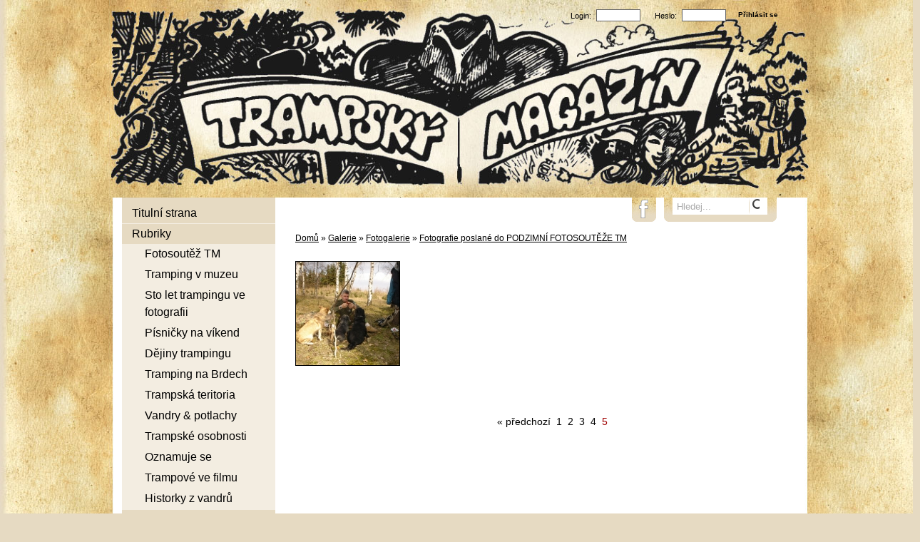

--- FILE ---
content_type: text/html; charset=UTF-8
request_url: https://www.trampsky-magazin.cz/galerie/fotografie-poslane-do-podzimni-fotosouteze-tm-75-5
body_size: 3011
content:
<!DOCTYPE html PUBLIC '-//W3C//DTD XHTML 1.0 Transitional//EN' 'http://www.w3.org/TR/xhtml1/DTD/xhtml1-transitional.dtd'>
<html xmlns="http://www.w3.org/1999/xhtml" xml:lang="cs" lang="cs">

<head>
<title>Fotografie poslané do PODZIMNÍ FOTOSOUTĚŽE TM 5 | Trampský magazín</title>
<meta http-equiv="Content-type" content="text/html; charset=utf-8" />
<meta name="Content-language" content="cs" />
<meta name="description" content=", strana 5" />
<meta name="author" content="Trampský magazín" />
<meta name="robots" content="all,follow" />

<link rel="icon" href="https://www.trampsky-magazin.cz/favicon.ico" />

<link rel="stylesheet" type="text/css" href="/include/styles.css" media="screen,projection" />
<link rel="stylesheet" type="text/css" href="/include/print.css" media="print" />

<!--[if lte IE 6]>
<link href="/include/ie6.css" rel="stylesheet" type="text/css" />
<![endif]-->

<script type="text/javascript" src="/scripts/scripts.js"></script>


<script type="text/javascript" src="https://ws.sharethis.com/button/buttons.js"></script>
<script type="text/javascript">stLight.options({publisher: "ur-dba131e9-b4c2-669-cb20-990386663fd"});</script>

</head>

<body>



<!-- Container -->
<div id="outer"><div id="container">





<!-- Header -->
<div id="header">

<h1>
  <a href="/" title="Fotografie poslané do PODZIMNÍ FOTOSOUTĚŽE TM 5 | Trampský magazín">
    <span>
      Fotografie poslané do PODZIMNÍ FOTOSOUTĚŽE TM 5 | Trampský magazín
    </span>
  </a>
</h1>

</div>
<!-- /Header -->





<!-- Content -->
<div id="content">

<!-- Breadcrumbs -->
<div class="lista"><a href="/" title="Trampský magazín">Domů</a> &raquo; <a href="/galerie/" title="Galerie | Trampský magazín">Galerie</a>&nbsp;&raquo;&nbsp;<a href="/galerie/fotogalerie-12/" title="Fotogalerie | Trampský magazín">Fotogalerie</a>&nbsp;&raquo;&nbsp;<a href="/galerie/fotografie-poslane-do-podzimni-fotosouteze-tm-75/" title="Fotografie poslané do PODZIMNÍ FOTOSOUTĚŽE TM | Trampský magazín">Fotografie poslané do PODZIMNÍ FOTOSOUTĚŽE TM</a></div><div class="clear"></div>
<!-- /Breadcrumbs -->

<!-- Thumbnails block -->
<div class="blog-content gallery-content">

<!-- Thumbnails -->
<div class="thumbnail"><a title="Jestli pak nám páníček něco dá? <br/>" href="/galerie/fotografie-poslane-do-podzimni-fotosouteze-tm/none-2323.html"><img src="/thumbs/none-2323.jpg" alt="" /><br/></a><span></span></div>
<!-- /Thumbnails -->

</div>
<!-- /Thumbnails block -->

<!-- Pagination -->
<div id="centering"><ul id="pagination"><li class="previous"><a href="/galerie/fotografie-poslane-do-podzimni-fotosouteze-tm-75-4">&laquo; předchozí</a></li><li><a href="/galerie/fotografie-poslane-do-podzimni-fotosouteze-tm-75/">1</a></li><li><a href="/galerie/fotografie-poslane-do-podzimni-fotosouteze-tm-75-2">2</a></li><li><a href="/galerie/fotografie-poslane-do-podzimni-fotosouteze-tm-75-3">3</a></li><li><a href="/galerie/fotografie-poslane-do-podzimni-fotosouteze-tm-75-4">4</a></li><li class="active">5</li></ul></div>
<!-- /Pagination -->

</div>
<!-- /Content -->





<!-- Sidebar -->
<div id="sidebar"><div class="menu-content"><div class="menu-top"></div>

<!-- Article menu -->
<ul class="gallery-menu"><li><a href="/" title="Titulní strana">Titulní strana</a></li><li><a href="/blog/" title="Rubriky">Rubriky</a><ul><li><a href="/blog/fotosoutez-tm/" title="Fotosoutěž TM">Fotosoutěž TM</a></li><li><a href="/blog/tramping-v-muzeu/" title="Tramping v muzeu">Tramping v muzeu</a></li><li><a href="/blog/sto-let-trampingu-ve-fotografii/" title="Sto let trampingu ve fotografii">Sto let trampingu ve fotografii</a></li><li><a href="/blog/pisnicky-na-vikend/" title="Písničky na víkend">Písničky na víkend</a></li><li><a href="/blog/dejiny-trampingu/" title="Dějiny trampingu">Dějiny trampingu</a></li><li><a href="/blog/tramping-na-brdech/" title="Tramping na Brdech">Tramping na Brdech</a></li><li><a href="/blog/trampska-teritoria/" title="Trampská teritoria">Trampská teritoria</a></li><li><a href="/blog/vandry-and-potlachy/" title="Vandry &amp; potlachy">Vandry &amp; potlachy</a></li><li><a href="/blog/trampske-osobnosti/" title="Trampské osobnosti">Trampské osobnosti</a></li><li><a href="/blog/oznamuje-se/" title="Oznamuje se">Oznamuje se</a></li><li><a href="/blog/trampove-ve-filmu/" title="Trampové ve filmu">Trampové ve filmu</a></li><li><a href="/blog/historky-z-vandru/" title="Historky z vandrů">Historky z vandrů</a></li></ul></li><li><a href="/clanky/puchejr-16.html" title="Trampské časopisy">Trampské časopisy</a><ul><li><a href="/clanky/puchejr-16.html" title="Puchejř">Puchejř</a></li></ul></li><li><a href="/galerie/kresleny-humor-10/" title="Kreslený humor">Kreslený humor</a></li><li><a href="/povidky/" title="Povídky a básně z vandru">Povídky a básně z vandru</a></li><li><a href="/galerie/fotogalerie-12/" title="Fotogalerie">Fotogalerie</a></li><li><a href="/recenze/" title="Trampské knihy, publikace, časopisy, CD">Trampské knihy, publikace, časopisy, CD</a><ul><li><a href="/recenze/" title="Recenze">Recenze</a></li><li><a href="/obchudek/" title="Obchůdek alias e-shop">Obchůdek alias e-shop</a></li><li><a href="/ke-stazeni/" title="Ke stažení">Ke stažení</a></li></ul></li><li><a href="/odkazy.html" title="Odkazy">Odkazy</a></li><li><a href="/clanky/o-nas-2.html" title="O nás">O nás</a></li><li><a href="/clanky/kontakty-5.html" title="Kontakty">Kontakty</a></li></ul>
<!-- /Article menu --><div class="menu-bottom"></div></div>

<!-- Subscribe box -->
<div id="box-subscribe"><p>Pro odběr novinek zadej tvoji emailovou adresu.</p><form id="subscribe-box" action="/newsletter/" method="post"><input class="subscribe-input" type="text" name="subscribe" value="@" /><input class="subscribe-button" type="submit" name="submit" value="Odebírat" /></form></div>
<!-- /Subscribe box -->

<div class="obchudek"><a href="/clanky/puchejr-16.html"><img src="/prilohy/Puchejr_2-2025_obalka.jpg" /></a></div><span class="klik">V případě zájmu klikni na titulku</span><div class="obchudek"><a href="/obchod/knihy-publikace-a-casopisy-2/tramping-338"><img src="/prilohy/Tramping_web.jpg" /></a></div><div class="obchudek"><a href="/obchod/knihy-publikace-a-casopisy-2/"><img src="/prilohy/hra.jpg" /></a></div><div class="obchudek"><a href="/obchod/knihy-publikace-a-casopisy-2/dotisk-zpevniku-192"><img src="/prilohy/zpevnik-poselstvi.jpg" /></a></div><div class="obchudek"><a href="/obchod/knihy-publikace-a-casopisy-2/"><img src="/prilohy/trapsavec.jpg" /></a></div><div class="obchudek"><a href="/obchod/knihy-publikace-a-casopisy-2/"><img src="/prilohy/Pripad_kormidelnici.jpg" /></a></div><div class="obchudek"><a href="/obchod/knihy-publikace-a-casopisy-2/"><img src="/prilohy/katalog.jpg" /></a></div>

</div>
<!-- /Sidebar -->





<!-- Footer -->
<div id="footer"><address>Copyright &copy; 2026 <a href="https://www.trampsky-magazin.cz/" title="Trampský magazín">Trampský magazín</a>. Všechna <dfn title="Veškeré zdrojové kódy, grafické soubory a texty (i jejich části) jsou předmětem autorského práva ve smyslu Autorského zákona č. 121/2000, §11. Autorem webu je Michal Vitásek.">práva vyhrazena</dfn>. Vytvořil <a href="http://www.fotokoutek.cz" title="Tvorba webové galerie a webových stránek">Abulafia design</a> | <a href="/webova-galerie.html" title="Webová galerie">web galerie</a>, <a href="http://www.fotopraha.com" title="Fotografie Prahy">Michal Vitásek</a>, Grafika <a href="http://www.vojtaherout.com">VOJTa Herout</a> 2013.</address></div>
<!-- /Footer -->





</div></div>
<!-- /Container -->




<!-- Search box -->


<script type="text/javascript">
var defaultText = "Hledej...";
var suggestionText = "";
</script>

<script type="text/javascript" src="/scripts/search/search.js"></script>

<div id="search-outer"><div id="search-container"><div id="box-search"><form id="search-box" action="/vyhledavani/" method="post"><input id="searchfield" class="search-input" type="text" name="search" /><input type="hidden" name="newsearch" /><input class="search-button" type="submit" name="submit" value="" /></form></div></div></div><div id="facebook-outer"><div id="facebook-container"><a href="https://www.facebook.com/pages/Trampsk%C3%BD-%C4%8Dasopis-Puchej%C5%99/209324615806321" id="facebook">&nbsp;</a></div></div>
<!-- /Search box --><!-- Login box -->
<div id="login-outer"><div id="login-container"><div id="box-login">

<form action="/log" method="post" class="form form-login">

<div class="input-cell">
  <div class="input-text"><label for="form-login">Login:</label></div>
  <div class="input-input"><input class="field" type="text" name="login" id="form-login" /></div>
</div>

<div class="input-cell">
  <div class="input-text"><label for="form-heslo">Heslo:</label></div>
  <div class="input-input"><input class="field" type="password" name="pass" id="form-heslo" /></div>
</div>

<input type="hidden" name="redirect" value="http://www.trampsky-magazin.cz/galerie/fotografie-poslane-do-podzimni-fotosouteze-tm-75-5" />

<input class="button" type="submit" name="log" value="Přihlásit se" />

</form>

</div>
</div>
</div>
<!-- /Login box -->

<script>
  (function(i,s,o,g,r,a,m){i['GoogleAnalyticsObject']=r;i[r]=i[r]||function(){
  (i[r].q=i[r].q||[]).push(arguments)},i[r].l=1*new Date();a=s.createElement(o),
  m=s.getElementsByTagName(o)[0];a.async=1;a.src=g;m.parentNode.insertBefore(a,m)
  })(window,document,'script','//www.google-analytics.com/analytics.js','ga');

  ga('create', 'UA-42854727-1', 'trampsky-magazin.cz');
  ga('send', 'pageview');

</script>
</body>
</html>

--- FILE ---
content_type: text/css
request_url: https://www.trampsky-magazin.cz/include/styles.css
body_size: 10675
content:
/* ------------------------------------------ */
/* Webova galerie Azael --------------------- */
/* Zakladni styly --------------------------- */
/* ------------------------------------------ */



/* Reset css
----------------------------------------------- */
html, body, div, span, applet, object, iframe, h1, h2, h3, h4, h5, h6, p, blockquote, pre, a, abbr, acronym, address, big, cite, code, del, dfn, em, font, img, ins, kbd, q, s, samp, small, strike, strong, sub, sup, tt, var, b, u, i, center, dl, dt, dd, ol, ul, li, fieldset, form, label, legend, table, caption, tbody, tfoot, thead, tr, th, td {margin: 0; padding: 0; border: 0; outline: 0; font-weight: inherit; font-style: inherit; font-size: 100%; font-family: inherit; vertical-align: baseline;}
body {line-height: 1; color: black; background: #fff;}
ol, ul {list-style: none;}
table {border-collapse: collapse; border-spacing: 0;}
caption, th, td {text-align: left; font-weight: normal;}
blockquote:before, blockquote:after, q:before, q:after {content: ''; content: none;}
blockquote, q {quotes: none;}
:focus {outline: 0;}
ins {text-decoration: none;}
del {text-decoration: line-through;}



/* Basic formatting
----------------------------------------------- */
html {height: 100%;}
body {color: #000; font: 16px/1em Arial, Verdana, "Trebuchet MS"; height: 100%; background: #e6dac2;}
a, a:visited {color: #000; text-decoration: underline; cursor: pointer;}
a:hover {color: #b97d06; text-decoration: none;}
p {margin: 20px 0;}
strong {font-weight: bold;}
em {font-style: italic;}

input[type="submit"] {cursor: pointer;}

.clear {clear: both;}
.clear-10 {clear: both; padding: 8px 0 7px 0;}
.clear-20 {clear: both; padding: 10px 0;}
.left {float: left;}
.right {float: right;}
.bold {font-weight: bold;}
.no-bold {font-weight: normal; padding-left: 17px;}

.height-1 {height: 1px;}
.height-15 {height: 15px;}
.margin-0 {margin: 0;}
.padding-0 {padding: 0;}

.black {color: black;}
.blue {color: blue;}
.green {color: green;}
.grey {color: grey;}
.orange {color: orange;}
.red {color: red;}



/* Fonty
----------------------------------------------- */
@font-face {font-family: Enge; src: url("../type/engeexpa.ttf");}



/* ------------------------------------------ */
/* Webova galerie Azael --------------------- */
/* Styly galerie ---------------------------- */
/* ------------------------------------------ */



/* Save layout
----------------------------------------------- */
.standart-content, .blog-content {width: 680px; margin-left: 0;}
.gallery-content {overflow: hidden; padding-top: 5px;}



/* Debug table
----------------------------------------------- */
#debug {border-spacing: 1px; font-size: 0.69em; position: absolute; left: 0; top: 0;}
#debug td {background: #d5d5d5; padding: 5px 8px;}
#debug th {background: #aaa; font-weight: bold; padding: 5px 8px;}
#debug tr.debug-red td {font-weight: bold; color: red;}



/* Lista
----------------------------------------------- */
.lista {float: left; margin: 10px 0 15px 0; clear: both; width: 96%; font-size: 0.75em; line-height: 2.0em;}
.lista a, .lista a:visited {text-decoration: underline;}

.box-lista {float: left; margin: 10px 0 15px 0; clear: both; width: 96%; font-size: 0.75em; line-height: 2.0em;}
.box-lista a, .box-lista a:visited {text-decoration: underline;}
.box-lista .lista-stitky {position: relative; top: 3px; left: 1px;}



/* Footer
----------------------------------------------- */
#footer {clear: both;}
#footer address {text-align: center; font-style: normal; font-size: 0.75em; color: #545454; padding-top: 7px;}
#footer address a, #footer address a:visited {text-decoration: none;}
#footer address dfn {border-bottom: 1px dashed; cursor: help; font-style: normal;}



/* Strankovani
----------------------------------------------- */
#centering {clear: both; width: 100%; overflow: hidden; padding: 15px 0;}

#pagination {padding: 0; margin: 0 auto; list-style-type: none; float: left; position: relative; left: 50%; font-size: 0.875em;}
#pagination li {float: left; position: relative; right: 50%;}
#pagination li a {width: auto; display: block; padding: 2px 4px; text-decoration: none;}
#pagination .active {padding: 2px 4px; color: #a00000;}



/* Alerts
----------------------------------------------- */
.alert-bad {border: 1px solid red; width: 350px; font-size: 0.75em; padding: 5px 5px 5px 35px; font-weight: bold; background: url(../images/cancel.jpg) no-repeat 8px 4px #ffe3e3; margin: 10px 0 12px 0; color: #000;}
.alert-good {border: 1px solid green; width: 350px; font-size: 0.75em; padding: 5px 5px 5px 35px; font-weight: bold; background: url(../images/accept.jpg) no-repeat 8px 4px #d4ead4; margin: 10px 0 12px 0; color: #000;}
.alert-sql {border: 1px dashed #f3c14a; width: 500px; font-size: 0.75em; line-height: 1.4em; padding: 5px 5px 5px 35px; background: #fff99c; margin: 10px 0 12px 0; color: #000;}
.alert-info {border: 1px solid #f7df5a; width: 350px; font-size: 0.75em; padding: 5px 5px 5px 35px; font-weight: bold; background: url(../images/info.jpg) no-repeat 8px 4px #fffca2; margin: 10px 0 12px 0; color: #000;}
.alert-bad a, .alert-good a, .alert-info a, .alert-bad a:visited, .alert-good a:visited, .alert-info a:visited {color: #606060; text-decoration: none;}
.alert-bad a:hover, .alert-good a:hover, .alert-info a:hover {color: #000;}
.align-center {position: relative; left: 50%; margin: 0 0 0 -195px; width: 410px; padding-bottom: 10px; clear: both;}
.align-left {width: 410px; padding-bottom: 10px; clear: both;}



/* Kniha navstev - editace
----------------------------------------------- */
#kniha {width: 600px; background: none; border: 0px solid #e8e8e8; font-size: 0.75em;}
#kniha input, #kniha textarea {background: #fff; border: 1px solid #ccc; color: #777;}
.posttop-comment {border: 1px solid #e3e3e3; background: #e3e3e3;}
.posttext-comment {border: 1px solid #e3e3e3; background: #f8f8f8; font-size: 0.75em;}
.post-comment-reply .posttop-comment {border: 1px solid #d5e0f6; background: #d5e0f6;}
.post-comment-reply .posttext-comment {border: 1px solid #d5e0f6; background: #eaf0fb; font-size: 0.75em;}



/* Kniha navstev
----------------------------------------------- */
#kniha {padding: 20px 30px 20px 0; margin: 10px auto 40px; overflow: hidden; position: relative; left: -25px; clear: both;}
#kniha h4 {color: #7f7f7f; font-size: 1.5em; font-weight: bold; margin-bottom: 7px; padding-bottom: 0;}
#kniha p {color: #7f7f7f; font-size: 0.875em; margin: 0; padding: 0;}
#kniha p a, #kniha p a:visited {color: #525252;}
#kniha hr {border-width: 0; border-top: 1px solid #d9d9d9; height: 1px; margin: 20px 0 15px 0; padding: 0;}
#kniha .comment-input {width: 100%; margin-bottom: 4px;}
#kniha .comment-nadpis {width: 80%; text-align: left; padding: 7px 0 4px 2px; font-weight: bold; color: #777;}
#kniha .comment-nadpis span {margin-left: 5px; font-size: 1.25em; color: red;}
#kniha .comment-pole {width: 90%; float: left; margin-bottom: 10px;}
#kniha .comment-pole input {width: 98%; font-size: 1.0em; padding: 4px;}
#kniha .comment-pole input:focus {border: 1px solid #8c8c8c;}
#kniha .comment-pole-textarea textarea {height: 180px; padding: 4px;}
#kniha .comment-pole-textarea textarea:focus {border: 1px solid #8c8c8c;}
#kniha .comment-antispam {width: 50%; float: left;}
#kniha .comment-antispam input {width: 90%; font-size: 1.0em; padding: 4px;}
#kniha .comment-antispam input:focus {border: 1px solid #8c8c8c;}
#kniha .comment-kod {width: 100px; float: left; padding: 2px 0 0 5px;}
#kniha .comment-bottom {width: 100%; float: left;}
#kniha .comment-smile {float: left; width: 140px; padding: 8px 0 0 10px;}
#kniha .comment-button {float: right; font-weight: bold; width: 120px; text-align: right;}
#kniha .comment-button input {width: 90%; padding: 5px; cursor: pointer;}
#kniha .comment-button input:hover {background: #e8e8e8; color: #c60000;}
#kniha .comment-button input:focus {color: #7e0000;}

#kniha .prvni-sloupec {width: 40%; float: left;}
#kniha .druhy-sloupec {float: right; width: 59%;}
#kniha #antispam img {position: relative; top: 5px;}
#kniha textarea {width: 100%; height: 86px; margin-bottom: 10px; position: relative; top: -1px;}

.slider-inbox-reply {width: 477px; font-size: 0.75em; margin: 10px;}
.slider-inbox-reply input, .slider-inbox-reply textarea {background: #fff; border: 1px solid #ccc; color: #777;}
.slider-inbox-reply .comment-input {width: 100%; margin-bottom: 4px;}
.slider-inbox-reply .comment-nadpis {width: 40%; text-align: left; padding: 7px 0 4px 2px; font-weight: bold; color: #777;}
.slider-inbox-reply .comment-nadpis span {margin-left: 5px; font-size: 1.25em; color: red;}
.slider-inbox-reply .comment-pole {width: 90%; float: left; margin-bottom: 10px;}
.slider-inbox-reply .comment-pole input {width: 98%; font-size: 1.0em; padding: 4px;}
.slider-inbox-reply .comment-pole input:focus {border: 1px solid #8c8c8c;}
.slider-inbox-reply .comment-pole-textarea textarea {height: 180px; padding: 4px;}
.slider-inbox-reply .comment-pole-textarea textarea:focus {border: 1px solid #8c8c8c;}
.slider-inbox-reply .prvni-sloupec-reply {width: 40%; float: left;}
.slider-inbox-reply .druhy-sloupec-reply {float: right; width: 59%;}
.slider-inbox-reply textarea {width: 97%; height: 86px; margin-bottom: 10px;}

.slider-inbox-reply .comment-bottom {width: 100%; float: left;}
.slider-inbox-reply .comment-button {float: right; font-weight: bold; width: 136px; text-align: right;}
.slider-inbox-reply .comment-button input {width: 90%; padding: 5px; cursor: pointer;}
.slider-inbox-reply .comment-button input:hover {background: #e8e8e8; color: #c60000;}
.slider-inbox-reply .comment-button input:focus {color: #7e0000;}

.post-comment {margin: 0 0 16px 40px; width: 500px;}
.post-comment-reply {margin: 0 0 16px 70px; width: 470px; overflow: hidden;}
.posttop-comment {padding: 7px 7px 10px 7px; height: 12px;}
.username-comment {font-weight: bold; width: auto; float: left;}
.username-comment a {color: #8f8f8f; font-size: 0.75em; font-weight: normal; position: relative; top: -1px; cursor: pointer; margin-right: 2px; text-decoration: none;}
.username-comment a.order-reply {color: #9da8be;}
.username-comment a:hover {color: #000;}
.comment-reakce {color: #168ec6; text-decoration: none; display: block; padding-top: 10px; width: 150px;}
.comment-reakce-link, a.comment-reakce-link:visited {padding: 0 5px 0 9px; color: green; background: url("../img/reaction-down.gif") 0 4px no-repeat;}
.comment-reakce-who, a.comment-reakce-who:visited {color: #7f7f7f; padding-left: 9px; background: url("../img/reaction-up.gif") 0 4px no-repeat; margin-left: 5px;}
.userweb-comment {width: auto; float: left; margin-left: 10px;}
.userweb-comment-right {width: auto; float: right;}
.userweb-image {height: 20px; border: 0;}
.posttext-comment {padding: 7px; border-top: 0; text-align: left;}
.postdate-comment {float: right; margin-right: 10px; font-size: 0.75em; padding: 1px 0 0 0;}

.postimg-comment {width: 40px; float: left;}
.postbody-comment {width: 425px; float: right;}

#vypis {width: 500px; position: relative; left: 50%; margin: 0 0 0 -290px; float: left;}



/* Thumbnail
----------------------------------------------- */
.thumbnail {width: 170px; height: 200px; float: left; text-align: left; font-size: 0.75em;}
.more-height {height: 220px;}
.thumbnail span {width: 145px; display: block; float: left; text-align: center; padding-left: 1px;}
.thumbnail img {border: 1px solid #000; margin: 0 0 5px 0;}

.star {color: red; font-weight: bold;}
.star img {border: 1px solid red;}

.shadow img {border: 0;}
.shadow a, .shadow a:visited {background: #fff; border-left: 1px solid #e0e0e0; border-top: 1px solid #e0e0e0; padding: 8px 8px 3px 8px; display: block; float: left; -moz-box-shadow: 0px 1px 10px #b7b7b7; -webkit-box-shadow: 0px 1px 10px #b7b7b7; box-shadow: 0px 1px 10px #b7b7b7; -o-box-shadow: 0px 1px 10px #b7b7b7; -ms-filter: "progid:DXImageTransform.Microsoft.Shadow(Strength=5, Direction=135, Color='#d1d1d1')"; filter: progid:DXImageTransform.Microsoft.Shadow(Strength=5, Direction=135, Color='#d1d1d1');}
.shadow span {width: 161px; display: block; float: left; text-align: center; padding-left: 1px; padding-top: 7px;}

.thumbnail-all-span {width: 500px; display: block; float: left; font-weight: bold; font-size: 0.75em; padding-top: 5px;}
.thumbnail-all-p {width: 500px; display: block; float: left; font-size: 0.75em; margin-top: 0; padding-top: 3px;}



/* Vypis poslednich komentaru
----------------------------------------------- */
.comments-list {overflow: hidden; float: left; width: 600px; margin: 0 0 15px 2%;}
.comments-list-re {padding-left: 75px; width: 540px;}

.comments-list .comments-list-img {float: left; margin: 0 15px 0 0;}
.comments-list .comments-list-img img {border: 1px solid #000; width: 60px;}
.comments-list .comments-list-text {float: left; width: 520px;}
.comments-list .comments-list-text h4 {margin: 0; padding: 0 0 3px 0; font-weight: bold; font-size: 0.75em;}
.comments-list .comments-list-text h4 span {color: #aaa; font-weight: normal;}
.comments-list .comments-list-text p {margin: 0; padding: 0; font-size: 0.75em;}



/* Thumbnail - zarovnani na stred vertikalne i horizontalne
----------------------------------------------- */
.thumbnail-back {border: 1px solid #d2d2d2; margin: 0 0 10px 10px; background: #ebebeb;}
.thumbnail-back:hover {background: #cacaca;}
.posun {margin-top: 10px;}



/* Thumbnail - odkazy
----------------------------------------------- */
.thumbnail-link {width: 150px; height: 160px; float: left; text-align: center; font-size: 0.75em;}
.thumbnail-link img {border: 1px solid #000; margin: 0 0 5px 0;}

.thumbnail-link-list {width: 96%; margin-left: 0;}
.thumbnail-link-list h4 {margin: 0; padding: 0 0 3px 0; font-weight: bold;}
.thumbnail-link-list h4 a, .thumbnail-link-list h4 a:visited {text-decoration: underline; font-size: 0.75em;}
.thumbnail-link-list h4 span a, .thumbnail-link-list h4 span a:visited {color: #828282; font-size: 0.75em; font-weight: normal; text-decoration: none;}
.thumbnail-link-list p {margin: 0 0 20px 0; padding: 0; font-size: 0.875em; color: #494949;}

.thumbnail-link-thumblist {width: 90%; margin: 0 0 15px 2%; float: left;}
.thumbnail-link-thumblist .thumbnail-link-list-img {float: left; margin: 0 15px 20px 0;}
.thumbnail-link-thumblist .thumbnail-link-list-img img {border: 1px solid #000;}
.thumbnail-link-thumblist .thumbnail-link-list-text {float: left; width: 480px;}
.thumbnail-link-thumblist .thumbnail-link-list-text h4 {margin: 0; padding: 0 0 3px 0; font-weight: bold;}
.thumbnail-link-thumblist .thumbnail-link-list-text h4 a, .thumbnail-link-thumblist .thumbnail-link-list-text h4 a:visited {text-decoration: none;}
.thumbnail-link-thumblist .thumbnail-link-list-text h4 span a, .thumbnail-link-thumblist .thumbnail-link-list-text h4 span a:visited {color: #828282; font-size: 0.75em; font-weight: normal; text-decoration: none;}
.thumbnail-link-thumblist .thumbnail-link-list-text p {margin: 0 0 20px 0; padding: 0; font-size: 0.875em;}

#links {clear: both; float: left; margin: 20px 0 0 0; width: 95%;}
#links h3 {margin: 0 0 0 0; padding-top: 0.3em; font-weight: bold; line-height: 2.5em; display: block; clear: both; color: #7a4b00;}
#links h3.first {padding-top: 0em;}
.h3-links {font-weight: bold; font-size: 1.125em; margin: 29px 0 0 0;}



/* Seznam uzivatelu
----------------------------------------------- */
.userlist-img {float: left; width: 160px; margin-left: 2%; padding: 0 10px 10px 0;}
.userlist-img img {border: 1px solid #000;}
.userlist-text {float: right; width: 490px; padding: 0 20px 20px 0;}
.userlist-text h1 {font-size: 1.0em; font-weight: bold; padding-bottom: 7px;}
.userlist-text h1 a, .userlist-text h1 a:visited {text-decoration: none;}
.userlist-text ul li {font-size: 0.75em; display: block; padding-bottom: 5px;}



/* Article
----------------------------------------------- */
.article {width: 95%; margin-left: 0; clear: both; padding-top: 22px;}

.article h1 {font-weight: bold; font-size: 1.125em; padding: 0.31em 0 0.75em 0; line-height: 1.25em;}
.article h2 {font-weight: bold; font-size: 1.125em; padding: 1.0em 0 0.75em 0; line-height: 1.25em;}
.article h3 {font-weight: bold; font-size: 1.0em; padding: 1.0em 0 0.75em 0; line-height: 1.25em;}
.article h4 {font-weight: bold; font-size: 0.875em; padding: 1.0em 0 0.75em 0; line-height: 1.25em;}
.article h5 {font-weight: bold; font-size: 0.875em; padding: 1.0em 0 0.75em 0; line-height: 1.25em; text-decoration: underline;}
.article h6 {font-weight: bold; font-size: 0.875em; padding: 1.0em 0 0.75em 0; line-height: 1.25em; font-style: italic;}
.article p {font-size: 0.875em; line-height: 1.5em; margin: 0 0 1.1em 0;}
.article pre {border: 1px dotted #000; margin: 0.75em 1.56em 0.75em 0; padding: 0.63em 0.94em; background: #fff; font-size: 0.75em; font-family: "courier new"; line-height: 1.4em; display: block; overflow-x: auto; white-space: pre-wrap; white-space: -moz-pre-wrap !important; white-space: -pre-wrap; white-space: -o-pre-wrap; word-wrap: break-word;}
.article blockquote {border-left: 1px dashed #000; margin: 0.75em 25px 0.75em 0; background: #d7d7d7; display: block;}
.article blockquote p {font-size: 0.875em; line-height: 1.6em; padding: 0.63em 0.94em;}

.article ul {margin: 0.75em 0 1.25em 1.56em; font-size: 0.875em; list-style: disc;}
.article ul li {line-height: 1.38em;}
.article ul li ul {margin-top: 0; margin-bottom: 0; font-size: 1.0em; list-style: circle;}
.article ul li ul li ul {margin-top: 0; margin-bottom: 0; font-size: 1.0em; list-style: square;}

.article ol {margin: 0.75em 0 1.25em 1.56em; font-size: 0.875em; list-style: decimal;}
.article ol li {line-height: 1.38em;}
.article ol li ol {margin-top: 0; margin-bottom: 0; font-size: 1.0em;}
.article ol li ol li ol {margin-top: 0; margin-bottom: 0; font-size: 1.0em; list-style: lower-latin;}

.article table {width: auto; border-collapse: collapse; font-size: 0.75em; margin: 1.0em 0 2.5em 0; border: 1px solid #888; border-right: 0;}
.article table caption {font-variant: small-caps; padding-bottom: 0.63em;}
.article table.full {width: 100%;}
.article table th {background: #e0e0e0; color: #333; padding: 0.5em; border-bottom: 1px solid #888; text-align: left; font-weight: bold; border-right: 1px solid #888;}
.article table td {border-bottom: 1px solid #888; border-right: 1px solid #888; padding: 0.5em;}

.article .table-title {padding-top: 10px; float: left; width: 100%;}
.article .table-desc, .article .table-title {font-size: 0.75em;}

.article .article-vlevo {float: left; margin: 10px; margin-left: 0; border: 1px solid #000;}
.article .article-vpravo {float: right; margin: 10px 5px 10px 10px; border: 1px solid #000;}
.article .article-text-vlevo {text-align: left;}
.article .article-text-vpravo {text-align: right;}
.article .article-text-center {text-align: center;}
.article .article-text-justify {text-align: justify;}
.article .youtube {text-align: center; padding: 20px 0;}

.article .hover-vlevo {float: left; margin: 0 10px 3px 0;}
.article .hover-vpravo {float: right; margin: 0 0 3px 10px;}
.article span.hover-vlevo {float: left; margin: 0 10px 3px 0; display: block;}
.article span.hover-vpravo {float: right; margin: 0 0 3px 10px; display: block;}
.article span.hover-vlevo span, .article span.hover-vpravo span {font-size: 0.75em; font-style: italic; display: block; padding-top: 4px;}

.article-img {padding: 10px 10px 8px 10px; background: #e6dac2; border: 0px solid #e3e3e3; color: #000; font-style: italic; font-size: 0.75em; margin: 20px 0;}
.article-img img {margin-bottom: 7px; border: 0px solid #e3e3e3;}
.article-img span {clear: both; display: block; margin-left: 4px;}

.social {position: relative; left: -4px;}
.social .st_fblike_hcount {padding-right: 15px;}
.social .st_twitter_hcount {padding-right: 7px;}
.social-article {margin-left: 2%;}

.article-date {font-size: 0.75em; float: left; display: block; margin-bottom: 15px; width: 100%;}






/* Struktura formularu v clanku
----------------------------------------------- */
form.formik {font-size: 0.875em; margin: 20px 0 30px;}
.formik label, .formik .div-checkbox, .formik .div-radio	{float: left; width: 95%; display: block; clear: left; text-align: left; cursor: pointer; font-size: 0.75em; margin-top: 10px;}
.formik label.label-checkbox, .formik label.label-radio {clear: none; width: 80%; padding-left: 5px; margin-top: 3px;}
.formik .div-checkbox, .formik .div-radio {width: 100%; padding: 0 0 7px 3px; color: #333; font-weight: bold;}

.formik textarea, .formik input, .formik select, .formik button, .formik optgroup {margin-top: 0px; padding-left: 3px;}
.formik select {margin-top: 5px; margin-left: 3px;}
.formik textarea, .formik input.input-input {padding: 3px; width: 300px;}
.formik textarea, .formik input.input-antispam {padding: 3px; width: 150px; margin-right: 7px;}
.formik textarea, .formik input.input-checkbox, .formik input.input-radio {float: left; margin-top: 4px;}


.formik textarea {height: 80px; width: 97%; margin-bottom: 7px;}
.formik label.input-text {padding: 3px 0 1px 3px;}
.formik input.button {cursor: pointer; font-weight: bold; position: relative; left: 0em; margin-top: 15px;}
.formik img {position: relative; top: 5px;}
.formik h3 {font-size: 1.0em; padding-top: 25px;}
.formik p {font-size: 1.0em;}



/* Barvy formularu v clanku
----------------------------------------------- */
.formik label	{color: #333; font-weight: bold;}
.formik label span, .formik div span {color: red; font-size: 1.5em;}	
.formik input.input-input, .formik textarea {border: 1px solid #aaa;}
.formik textarea:focus, .formik input.input-input:focus {border: 1px solid #000;}
.formik select {background: #fff; color: #000; border: 1px solid #aaa;}
.formik option {background: #fff; color: #000;}
.formik optgroup {background: #ccc; color: #000;}



/* Uprava typografie
----------------------------------------------- */
.uprava-typografie {font-size: 0.875em;}



/* Anketa
----------------------------------------------- */
.poll {border: 1px dashed #aaa; padding: 10px; width: 300px; margin: 7px 0 20px 0; float: left; font-size: 0.875em;}
.poll strong {line-height: 1.4em;}
.poll .voted {color: red; font-size: 0.75em; line-height: 2.0em;}
.poll hr {border-width: 0; border-top: 1px dashed #aaa; height: 1px;}
.poll ul {margin-left: 0;}
.poll ul li {display: block; list-style: none; margin-bottom: 10px;}
.poll .poll-img {border: 0; display: block; height: 10px; margin: 2px 0 10px 0; width: 1%;}
.poll form input {border: 0; background: none; border-bottom: 1px solid #000; cursor: pointer; padding: 0; margin: 0; font-size: 1.0em; font-family: Arial, "Trebuchet MS", Verdana; overflow: visible; width: auto; text-align: left;}
.poll form input:hover {border: 0; margin-bottom: 1px;}

.poll-sidebar {width: 190px; font-size: 0.75em;}
.poll-sidebar strong {margin-bottom: 10px; display: block; float: left; font-size: 1.0em;}
.poll-sidebar ul {clear: both;}
.poll-sidebar hr {border-width: 0; border-top: 1px dashed #aaa; height: 1px;}
.poll-sidebar .voted {font-size: 0.875em;}



/* Blog
----------------------------------------------- */
.blog {margin-top: 0px; overflow: hidden; background: url("../images/line.jpg") 0 100% no-repeat; padding: 30px 0;}
.blog-img {width: 200px; float: right;}
.blog-img a {border: 10px solid #e6dac2; display: block; width: 180px;}
.blog-img a:hover {border: 10px solid #d8c9ac;}
.blog-text {width: 470px; float: left;}
.blog h3 {margin: 0; padding: 0 0 3px 0;}
.blog h3 a, .blog h3 a:visited {font-weight: bold; font-size: 1.0em; text-decoration: none; line-height: 1.25em;}
.blog span {font-style: italic; padding-bottom: 7px; display: block; font-size: 0.75em;}
.blog span strong {text-decoration: underline; font-weight: normal;}
.blog p {margin: 0; padding: 5px 0 0 0; font-size: 0.75em; line-height: 1.75em;}



/* Fotokosik
----------------------------------------------- */
.fotokosik p {font-size: 0.75em; margin-top: 0; line-height: 1.5em;}
.fotokosik .thumbnail span a, .fotokosik .thumbnail span a:visited {color: red; text-decoration: none;}
.fotokosik .thumbnail span a:hover {color: #000;}

.fotokosik label {width: 100%; display: block; float: left; padding: 0 0 4px 0;}
.fotokosik input, .fotokosik textarea {width: 90%; border: 1px solid #8f8f8f; margin-bottom: 15px; padding: 2px;}
.fotokosik input:focus, .fotokosik textarea:focus {border: 1px solid #000;}
.fotokosik textarea {height: 130px; position: relative; top: -1px; width: 100%;}

.fotokosik input.button {font-weight: bold; border: 1px solid #514743; padding: 5px 10px; width: 170px; float: right;}
.fotokosik input.button:hover {cursor: pointer;}

.fotokosik .fotokosik-left {width: 40%; float: left; font-size: 0.75em;}
.fotokosik .fotokosik-right {width: 57%; float: left; font-size: 0.75em;}

#box-fotokosik {background: url("../img/basket.png") 0 5px no-repeat #d3ffbf; border: 1px dashed #7ef24b; padding: 10px 10px 10px 46px; margin: 0 0 10px 0; float: left; width: 157px; font-size: 0.75em;}



/* Socialni site
----------------------------------------------- */
.addthis_toolbox {padding: 7px 0 15px 4px;}
.addthis_button_tweet {margin-right: 16px;}

#twtr-widget-1 {float: left; overflow: hidden;}

#twtr-widget-1 .twtr-hd {padding-bottom: 0;}
#twtr-widget-1 .twtr-hd a.twtr-profile-img-anchor {float: left;}
#twtr-widget-1 .twtr-hd h3 {margin: 0; display: block; float: left; visibility: hidden;}

#socialmenu {position: absolute; left: 0; top: 114px; width: 100%; text-align: center;}
#socialmenu #socialmenuin {margin: 0 auto; width: 800px;}
#socialmenu #socialmenuin div {margin-right: 3px; float: right; position: relative; z-index: 6;}
#socialmenu #socialmenuin div a {padding: 0;}



/* Vlajky
----------------------------------------------- */
#flag {position: absolute; left: 0; top: 114px; width: 100%; text-align: center;}
#flag #flagin {margin: 0 auto; width: 960px;}
#flag #flagin form {margin-right: 3px; float: right; position: relative; z-index: 6;}
#flag #flagin form input {padding: 0;}



/* Image
----------------------------------------------- */
#image {width: 100%; text-align: center;}
#image img {border: 1px solid #000;}
#image img.photography {border: 0; width: 662px;}
#image img.photography-small {border: 0;}
#image #sipky {width: 276px; margin: 20px auto; height: 25px; font-size: 0.875em;}
#image #sipky a, #image #sipky a:visited {text-decoration: none;}
#image #sipky .vlevo {width: 90px; float: left; height: 23px; text-align: right;}
#image #sipky .vpravo {width: 90px; float: left; height: 23px; text-align: left;}
#image #sipky .zpet {width: 90px; float: left; height: 23px;}

#info {width: 660px; margin: 20px auto; text-align: left; padding-bottom: 30px;}
#info p {margin: 7px 0; line-height: 1.5em; font-size: 0.875em; padding-left: 5px;}
#info p .image-facebook {background: url("../img/facebook.png") no-repeat; padding: 0 15px 0 22px;}
#info p .image-twitter {background: url("../img/twitter.png") no-repeat; padding: 0 15px 0 22px;}
#info p .image-delicious {background: url("../img/delicious.png") no-repeat; padding: 0 15px 0 22px;}
#info p .image-gplus {float: right; overflow: hidden; display: block; width: 202px; position: relative; top: 3px;}





/* Google mapa
----------------------------------------------- */
#map_canvas {width: 640px; height: 600px; border: 1px solid #000; width: 96%; margin-left: 2%; margin-bottom: 20px;}
#map_canvas strong {color: #000;}
#map_canvas p {color: #000;}




/* Cluster
----------------------------------------------- */
#map {width: 100%; height: 700px;}

#cluster-panel {width: 0; height: 0; visibility: hidden;}
#cluster-markerlist {height:0; margin:0; overflow: auto;}

.cluster-info {width: 170px;}
.cluster-info h3 {font-weight: bold; display: block; padding-bottom: 7px; font-size: 0.75em; width: 150px; line-height: 1.5em;}
.cluster-info img {border: 0;}
.cluster-info .cluster-info-img {height: 150px; width: 150px;}




/* Menu galerie
----------------------------------------------- */
.gallery-menu {font-size: 1.0em; padding-bottom: 1px; border: 0; background: none; margin-bottom: 10px; float: left; width: 215px; position: relative; z-index: 10;}

.gallery-menu li {border: 0; border-bottom: 1px solid #f3ede1;}
.gallery-menu li a {text-decoration: none; display: block; padding: 2px 0; padding-left: 14px; line-height: 1.5em;}
.gallery-menu li a:hover {color: #000; background: url("../images/hover.png") 0 7px no-repeat;}
.gallery-menu li a.current, .gallery-menu li a.current-up {background: url("../images/hover.png") 0 7px no-repeat;}

.gallery-menu li li {background: #f3ede1;}
.gallery-menu li li a {padding-left: 32px;}
.gallery-menu li li li a {padding-left: 52px;}
.gallery-menu li li li li a {padding-left: 72px;}
.gallery-menu li li li li li a {padding-left: 92px;}



/* Menu galerie - background
----------------------------------------------- */
.menu-content {width: 215px; float: left; overflow: hidden; background: url("../images/menu-content.jpg") repeat-y #e6dac2;}
.menu-content .menu-top {width: 215px; height: 8px; float: left; background: url("../images/menu-top.jpg") no-repeat #e6dac2;}
.menu-content .menu-bottom {width: 215px; height: 8px; float: left; background: url("../images/menu-bottom.jpg") no-repeat #e6dac2;}



/* Barevne kategorie
----------------------------------------------- */
#box-color {float: left;}
#box-color a, #box-color a:visited {width: 15px; height: 15px; float: left; margin-right: 2px; display: block; text-decoration: none;}



/* Mracno klicovych slov
----------------------------------------------- */
#cloud {width: 193px; padding: 7px 10px 7px 7px; float: left; line-height: 1.6em; font-size: 1.0em;}
#cloud a {float: left; display: block; padding: 0 3px;}
#cloud a.key-low {font-size: 0.69em;}
#cloud a.key-middle {font-size: 1.0em;}
#cloud a.key-high {font-size: 1.25em;}



/* Prilohy k clankum
----------------------------------------------- */
h4.prilohy {font-weight: bold; font-size: 1.0em; width: 95%; padding-top: 7px; margin-left: 2%;}
#attach {width: 95%; margin: 12px 0 30px 2%; float: left; font-size: 0.75em;}
#attach li {line-height: 2.0em;}
#attach li span {color: grey;}
#attach li a {padding-left: 25px;}
#attach li.ext-ai {background: url("../img/ext_ai.png") 1px 4px no-repeat;}
#attach li.ext-avi {background: url("../img/ext_avi.png") 1px 4px no-repeat;}
#attach li.ext-bmp {background: url("../img/ext_bmp.png") 1px 4px no-repeat;}
#attach li.ext-doc {background: url("../img/ext_doc.png") 1px 4px no-repeat;}
#attach li.ext-exe {background: url("../img/ext_exe.png") 2px 4px no-repeat;}
#attach li.ext-gif {background: url("../img/ext_gif.png") 1px 4px no-repeat;}
#attach li.ext-html {background: url("../img/ext_html.png") 0 4px no-repeat;}
#attach li.ext-jpg {background: url("../img/ext_jpg.png") 0 4px no-repeat;}
#attach li.ext-js {background: url("../img/ext_js.png") 2px 4px no-repeat;}
#attach li.ext-mp3 {background: url("../img/ext_mp3.png") 1px 4px no-repeat;}
#attach li.ext-other {background: url("../img/ext_other.png") 1px 4px no-repeat;}
#attach li.ext-pdf {background: url("../img/ext_pdf.png") 0 4px no-repeat;}
#attach li.ext-php {background: url("../img/ext_php.png") 0 4px no-repeat;}
#attach li.ext-png {background: url("../img/ext_png.png") 0 4px no-repeat;}
#attach li.ext-psd {background: url("../img/ext_psd.png") 0 4px no-repeat;}
#attach li.ext-rar {background: url("../img/ext_rar.png") 1px 4px no-repeat;}
#attach li.ext-tif {background: url("../img/ext_tif.png") 1px 4px no-repeat;}
#attach li.ext-ttf {background: url("../img/ext_ttf.png") 1px 4px no-repeat;}
#attach li.ext-xls {background: url("../img/ext_xls.png") 1px 4px no-repeat;}
#attach li.ext-zip {background: url("../img/ext_zip.png") 1px 4px no-repeat;}



/* Registrace
----------------------------------------------- */
#registrace fieldset {border: 1px solid #aaa; width: 670px; padding: 10px 10px 20px 10px; margin: 0 0 25px 0; float: left;}
#registrace legend {padding: 0 3px; text-align: center; font-weight: bold; margin-bottom: 0.1em;}
#registrace .registrace-left {float: left;}
#registrace .registrace-left .change-checkbox {font-size: 0.75em; padding: 0 0 7px 103px; clear: both;}
#registrace .registrace-left .change-checkbox label {position: relative; top: -2px;}
#registrace .registrace-left .change-checkbox a {text-decoration: none;}
#registrace .registrace-left .change-checkbox img {position: relative; top: 4px; padding-left: 5px;}
#registrace .registrace-left .change-checkbox strong {padding-left: 5px;}
#registrace .registrace-left .change-checkbox img.edit-adress {position: relative; top: 7px;}
#registrace .registrace-left .change-checkbox img.delete-adress {position: relative; top: 3px; padding: 0;}
#registrace .registrace-left .change-checkbox img.primary-adress {position: relative; top: 3px;}
#registrace .registrace-help {float: left; border: 1px solid #e2d64d; background: #fff9b1; width: 230px; padding: 7px; margin: 5px 0 15px 0; font-size: 0.75em;}
#registrace .registrace-help p {padding-bottom: 10px; margin: 0;}
#registrace .registrace-vop {float: left; border: 1px solid #769bea; background: #cbd9f7; width: 676px; padding: 7px; margin: 5px 0 15px 0; font-size: 0.75em;}
#registrace .registrace-newsletter {float: left; border: 1px solid #f6d240; background: #ffe88e; width: 676px; padding: 7px; margin: 5px 0 15px 0; font-size: 0.75em;}
#registrace .registrace-newsletter input {position: relative; top: 2px; margin-right: 10px;}

#registrace .registrace-left .input-antispam span {color: red; font-size: 0.75em; position: relative; top: -6px; left: 5px;}



/* Formulare
----------------------------------------------- */
.form .input-cell {width: 400px; text-align: left;}
.input-cell-login {border: 1px solid red; width: 195px;}
.form .input-textarea {width: 400px; text-align: left;}
.form .input-text, .form .input-text-selectbox {width: 130px; float: left; text-align: right; position: relative; top: 9px; font-size: 0.75em; font-weight: bold; padding: 0 7px 0 0;}

.form .input-input {width: 240px; float: left; text-align: left;}
.form .input-input input {height: 20px; border: 1px solid #aaa; background: #efefef; padding: 3px 3px 0 3px; width: 240px;}
.form .input-input select {border: 1px solid #aaa; background: #efefef; width: 200px; margin: 7px 0;}
.form .input-input textarea {height: 150px; width: 370px; border: 1px solid #aaa; background: #efefef; padding: 3px 3px 0 3px}

.form .em-upozorneni {color: red; margin: 10px 0; float: left; font-size: 0.75em; width: 640px;}
.form .input-input input.field {border: 1px solid #666; margin: 5px 0;}
.form .input-input input.obligatory {background: #fcffad; border: 1px solid #666; margin: 5px 0;}
.form .input-input input:focus {border: 1px solid #000;}
.form .input-input input.obligatory:focus {border: 1px solid #000; background: #fbff87;}

.form-login .input-cell {width: 190px; float: left;}
.form-login .input-text {width: 50px; font-size: 1.0em; font-weight: normal;}
.form-login .input-input {width: 125px;}
.form-login .input-input input {width: 115px; background: #fff;}
.form-login .input-button {width: 125px; float: left;}
.form-login .input-button input {float: right; margin-right: 7px; margin-top: 3px;}



/* Password form
----------------------------------------------- */
#password-form fieldset {border: 1px solid #aaa; width: 90%; padding: 10px; margin: 0 0 25px 2%; float: left;}
#password-form legend {padding: 0 3px; text-align: center; font-weight: bold; margin-bottom: 0.1em;}

#password-form .registrace-left {float: left; width: 40%; padding-right: 15px;}

#password-form .registrace-left .input-cell {float: left; width: 100%;}
#password-form .registrace-left .input-text {width: 70px;}
#password-form .registrace-left .input-input {width: 145px;}
#password-form .registrace-left .input-input input {position: relative; top: 6px; width: 145px;}
#password-form .registrace-left .input-button input {float: right; margin: 15px 20px 0 0; cursor: pointer; width: 100px;}

#password-form .registrace-help {float: left; border: 1px solid #e2d64d; background: #fff9b1; width: 53%; padding: 7px; margin: 5px 0 15px 0; font-size: 0.75em;}
#password-form .registrace-help p {padding-bottom: 10px; margin: 0;}



/* Search box
----------------------------------------------- */
#search-outer {width: 100%; position: absolute; top: 277px; left: 0;}
#search-container {width: 978px; margin: 0 auto;}

#box-search {background: url("../images/searchbox.jpg") no-repeat; float: right; width: 158px; height: 34px; margin-right: 40px; position: relative; z-index: 10;}
#box-search input.search-input {height: 18px; border: 0px solid #aaa; padding: 0 3px; width: 95px; background: #fff; margin: 2px 6px 0 15px;}
#box-search input.search-button, .search-where input.where-submit {background: url("../images/search.jpg") no-repeat; cursor: pointer; border: 0;}

.search-lista {float: left;}
.search-where {float: right; line-height: 1.5em;}
.search-where label {margin-left: 10px;}

.search-where .where-nadpis {font-weight: bold; margin-right: 10px;}
.search-where .where-submit {margin-left: 10px; padding: 0 5px;}

.search-where #where_foto {position: relative; top: 2px;}
.search-where #where_article {position: relative; top: 2px;}



/* Search box
----------------------------------------------- */
#login-outer {width: 100%; position: absolute; top: 5px; left: 0; font-size: 0.69em;}
#login-outer #login-container {width: 978px; margin: 0 auto;}
#login-outer #login-container #box-login {width: 350px; float: right;}
#login-outer #login-container #box-login .input-cell {width: 120px;}
#login-outer #login-container #box-login .input-input {width: 60px;}
#login-outer #login-container #box-login .field {width: 60px; position: relative; top: 3px;}
#login-outer #login-container #box-login .button {position: relative; top: 9px; border: 0; background: none; font-weight: bold; font-size: 0.875em; margin-left: 10px;}
#login-outer #login-container #box-login .input-input input {padding: 1px 0; height: 13px; font-size: 1.0em;}
#box-login-inner {text-align: right; width: 100%;}



/* Facebook
----------------------------------------------- */
#facebook-outer {width: 100%; position: absolute; top: 277px; left: 0;}
#facebook-container {width: 978px; margin: 0 auto;}
#facebook {background: url("../images/facebook.jpg") no-repeat; float: right; width: 34px; height: 34px; margin-right: 209px; position: relative; z-index: 10; display: block; text-decoration: none;}



/* Subscribe box
----------------------------------------------- */
#box-subscribe {background: #F3EDE1; border: 0px dashed #7ef24b; padding: 5px 10px 10px; margin: 15px 0 10px 0; float: left; width: 193px;}
#box-subscribe p {font-size: 0.75em; padding: 5px 5px 10px 0; margin: 0;}
#box-subscribe input.subscribe-input {height: 18px; border: 1px solid #aaa; background: #efefef; padding: 0 3px; width: 95px; background: #fff; margin-right: 3px;}
#box-subscribe input.subscribe-button {border: 1px solid #aaa; background: #efefef; cursor: pointer}
#box-subscribe input.subscribe-button:hover {background: #aaa; color: #fff;}



/* Stitky
----------------------------------------------- */
.label {font-style: normal; padding: 1px 4px; background: #000; margin-right: 7px; display: block; float: left;}
a.label, a.label:visited {text-decoration: none;}



/* Kontaktni informace
----------------------------------------------- */
#kontakt {width: 40%; margin-left: 15px; float: left; font-size: 0.875em; line-height: 1.5em; padding-top: 12px;}
#kontakt ul li {padding-left: 30px; font-size: 1.0em; line-height: 2.0em;}
#kontakt ul li.kontakt-user {background: url("../images/kontakt-user.png") 0 4px no-repeat;}
#kontakt ul li.kontakt-email {background: url("../images/kontakt-email.png") 0px 6px no-repeat;}
#kontakt ul li.kontakt-phone {background: url("../images/kontakt-phone.png") 0 5px no-repeat;}
#kontakt ul li.kontakt-icq {background: url("../images/kontakt-icq.png") 0px 5px no-repeat;}
#kontakt ul li.kontakt-skype {background: url("../images/kontakt-skype.png") 1px 5px no-repeat;}
#kontakt ul li.kontakt-adress {background: url("../images/kontakt-adress.png") 1px 5px no-repeat;}
#kontakt ul li.kontakt-facebook {background: url("../images/kontakt-facebook.png") 1px 5px no-repeat;}
#kontakt ul li.kontakt-twitter {background: url("../images/kontakt-twitter.png") 1px 5px no-repeat;}
#kontakt ul li.kontakt-none {background: none; padding-left: 0;}
#kontakt p {width: 100%; margin: 23px 0 20px 0;}
#kontakt .uprava-typografie {font-size: 1.0em;}



/* Kontaktni mailovy formular - barvy
----------------------------------------------- */
#formular input, #formular textarea {border: 1px solid #aaa;}
#formular input:focus, #formular textarea:focus {border: 1px solid #000;}



/* Kontaktni mailovy formular
----------------------------------------------- */
#formular {width: 53%; float: right; margin-bottom: 20px; margin-right: 20px; font-size: 0.875em;}
#formular form {padding: 15px 0 10px 15px; }
#formular form .input-cell {width: 100%; text-align: left; height: 20px; margin: 0; padding-bottom: 17px;}
#formular form .input-text {width: 17%; height: 22px; float: left; text-align: right; padding: 5px 7px 0 0; font-size: 0.875em;}
#formular form .input-input {width: 75%; height: 15px; float: left; text-align: left;}
#formular form .input-input input.field {width: 95%; height: 20px; padding: 3px 3px 0 3px;}
#formular form .input-antispam input.field {width: 20%;}
#formular form .input-antispam span {font-size: 0.75em; position: relative; top: -3px; left: 8px;}
#formular form .input-input img {position: relative; top: 3px; left: 5px;}
#formular form .input-textarea {width: 100%; height: 175px; text-align: left; margin: 0;}
#formular form .input-input textarea {width: 95%; height: 160px; padding: 3px 3px 0 3px; margin: 0 0 10px 0;}
#formular form .shop-textarea {height: 275px;}
#formular form .shop-textarea textarea {height: 260px;}
#formular form .input-button {width: 100%; text-align: left; height: 20px; margin: 0; padding-bottom: 17px;}
#formular form .input-button .input-input input.button {font-weight: bold; border: 1px solid #514743; padding: 5px 10px;}
#formular form .input-button .input-input input.button:hover {cursor: pointer;}



/* Checkbox list
----------------------------------------------- */
.checkbox-list span {width: 180px; font-size: 0.75em; padding-top: 2px;}
.checkbox-list .checkbox-disabled {font-weight: bold;}



/* Mega box
----------------------------------------------- */
ul#menumap  {width: 100px; display: block; float: left; margin: 0 0 15px 14px;}
ul#menumap li.mega a {background: url(../img/map.gif) 0 4px no-repeat; display: block; font-size: 0.75em; text-decoration: none; padding: 0 0 0 11px;}
ul#menumap li.mega a:hover {background-position: 0 -40px;}
ul#menumap div {display: none;}
ul#menumap li.mega div {position: relative; border: 1px solid #dda; padding: 10px; background: #ffc; margin: 5px 0 10px 0; font-size: 0.75em; width: 200px;}
ul#mega-gallery div {z-index: 5;}
ul#mega-category div {z-index: 10;}
ul#menumap li.mega label {position: relative; top: -2px;}
ul#menumap li.hovering div {display: block;}
ul#menumap li.mega div span {width: 180px; font-size: 0.75em; padding-top: 2px;}
ul#menumap li.mega div .checkbox-disabled {font-weight: bold;}

ul#menumap li.mega div .map-button {margin-top: 10px; width: 170px; border: 1px solid #aaa; background: #efefef; cursor: pointer;}
ul#menumap li.mega div .map-button:hover {background: #dbdbdb; color: #000;}



/* Naseptavac
----------------------------------------------- */
.naseptavac {position: relative; font-size: 0.75em;}
.naseptavac ul {position: absolute;	background: #86bac7; top: 0; left: 0;}
.naseptavac li {padding: 0;	list-style: none;}
.naseptavac li a {display: block; text-indent: 5px; color: #fff; text-decoration: none; padding: 3px;}
.naseptavac li.selected a {background: #3d91a5;}

.naseptavac_inactive {color: #aaa;}
.naseptavac_active {color: #000;}
.naseptavac_text {color: #000;}



/* RSS sidebar
----------------------------------------------- */
#sidebar-rss li {line-height: 2.0em; font-size: 0.75em; clear: both; padding-left: 6px;}
#sidebar-rss li a {padding-left: 17px; text-decoration: none;}
#sidebar-rss li.ext-rss {background: url("../img/ext_rss.png") 6px 7px no-repeat;}



/* ------------------------------------------ */
/* Webova galerie Azael --------------------- */
/* Zakladni layout stranek ------------------ */
/* ------------------------------------------ */



/* Layout
----------------------------------------------- */
#outer {text-align: left; width: 1290px; margin: 0 auto; background: url("../images/back.jpg") repeat-y; overflow: hidden;}
#container {text-align: left; width: 978px; margin: 0 auto;}



/* Header
----------------------------------------------- */
#header {height: 277px; background: url("../images/header.jpg") no-repeat;}
#header h1, #header h2 {width: 713px; height: 156px; position: relative; left: 116px; top: 77px; background: url("../images/h1.jpg") no-repeat;}
#header h1 a, #header h2 a {display: block; width: 713px; height: 156px; text-decoration: none;}
#header h1 a span, #header h2 a span {visibility: hidden;}



/* Menu
----------------------------------------------- */
#menu {position: absolute; left: 0; top: 110px; width: 100%; text-align: center; z-index: 5;}
#menu ul {width: 960px; margin: 0 auto;}
#menu ul li {padding: 0; font-size: 0.875em; font-weight: bold; float: left;}
#menu ul li a {background: #ffc076; padding: 10px; margin-right: 2px; display: block; text-decoration: none;}
#menu ul li a:hover, #menu ul li a.menu-current {background: #ff900d; color: #fff;}



/* Content
----------------------------------------------- */
#content {float: right; width: 720px; padding: 35px 0 10px 0;}



/* Sidebar
----------------------------------------------- */
#sidebar {float: left; width: 234px; padding: 0 0 10px 15px;}
#sidebar h3 {clear: both;}
#sidebar .obchudek {padding: 17px 0 10px 21px; float: left;}
#sidebar .obchudek img {width: 173px;}



/* Footer
----------------------------------------------- */
#footer {height: 10px; clear: both; width: 100%; padding: 20px 0;}



/* Nakupni kosik
----------------------------------------------- */
#box-kosik {font-size: 1.0em; line-height: 1.5em; padding: 0 0 0 15px; float: left;}



/* Tlacitka pod postupem objednavky
----------------------------------------------- */
#kosik-under {float: left; width: 200px; margin: 0;}
#kosik-under .button-zpet {float: left; margin-left: 15px;}
div#kosik-under {border: 0;}
.button-pokracovat {float: right; margin-right: 7px;}
.button-hledat {float: right; padding: 0 22px 0 0;}
.button-zpet {display: block; float: left;}
.button-right {float: right; margin: 0 63px 0 0;}
.button-left {float: left; margin: 0 0 0 0;}



/* Popis vyrobku
----------------------------------------------- */
#box-popis {width: 724px; margin: 10px 0 0;}
#box-popis .left-popis {width: 200px; float: left;}
#box-popis .left-popis img {float: left;}
#box-popis .right-popis {width: 500px; float: right; padding-right: 20px;}
#box-popis .right-popis h1, #box-popis .right-popis h2 {font-size: 1em; font-weight: bold; color: #000; margin-bottom: 7px;}
#box-popis .right-popis p {font-size: .75em; float: left; margin-top: 15px; clear: both; width: 500px;}
#box-popis .right-popis span {float: left; width: 580px;}
#box-popis .right-popis span.cena-bez {font-size: .875em; font-weight: bold; color: #ab5216; margin-bottom: 4px;}
#box-popis .right-popis span.cena {font-size: .875em; font-weight: bold; color: #ab5216; background: #fff; text-align: center; padding: 5px;}
#box-popis .right-popis form {float: left; margin: 0;}
#box-popis .right-popis img {margin: 7px 2px 0 0;}
/*#box-popis .right-popis .more-products {margin-bottom: 35px;}*/
#box-popis dl.price-stairs {width: 230px; font-size: .75em;}
#box-popis .price-stairs dt {float: left; width: 100px; font-weight: bold;}
#box-popis .price-stairs dd {text-align: right;}

#box-popis .right-popis span.sklad, #box-popis .right-popis span.vyrobce {font-size: .75em; margin-top: 7px; width: 580px;}
#box-popis .right-popis em.sklad strong.sklad-skladem {color: green;}
em.sklad-skladem {color: green; font-style: normal;}
#box-popis .right-popis em.sklad strong.sklad-dotaz a {color: #6b6bb4; font-weight: normal;}
#box-popis .right-popis input.quantity {width: 26px; height: 15px; border: 1px solid #000; color: #454545; cursor: text; float: left; text-align: center; font-weight: normal; margin: 0 7px 0 0; font-size: 0.875em; position: relative; top: 2px;}



/* Vyrobek - galerie
----------------------------------------------- */
.vyrobek-galerie {background: #e6dac2; border: 0px solid #c7c7c7; width: 180px; height: 343px; float: left; margin: 0 39px 32px 0; padding: 10px; overflow: hidden;}
.vyrobek-galerie h2 {font-size: 0.875em; font-weight: normal; text-decoration: none; color: #000; width: 100%;}
.vyrobek-galerie h3 {font-size: 0.75em; font-weight: normal; text-decoration: none; color: #979797; width: 100%; line-height: 1.5em;}
.vyrobek-galerie input {cursor: pointer;}
.vyrobek-galerie input.quantity-input {width: 63px; height: 26px; border: 0; font-weight: bold; color: #fff; font-size: .875em; cursor: pointer;}
.vyrobek-galerie .vyrobek-galerie-img {width: 180px; height: 260px; float: left;}

.vyrobek-galerie .vyrobek-galerie-popis {float: left; width: 103px; height: 74px; padding: 9px 5px 0 0;}

.vyrobek-galerie .vyrobek-galerie-side {width: 72px; float: left; height: 74px; padding-top: 9px;}
.vyrobek-galerie .vyrobek-galerie-side span {display: block;}
.vyrobek-galerie .vyrobek-galerie-side span.cena {font-size: .75em; font-weight: bold; color: #ab5216; background: #fff; text-align: center; padding: 5px;}
.vyrobek-galerie .vyrobek-galerie-side .button-tramp {border: 0; background: none; color: #ab5216; font-weight: bold; padding-top: 10px; text-align: center;}
.vyrobek-galerie .vyrobek-galerie-side a.download-tramp, .vyrobek-galerie .vyrobek-galerie-side a.download-tramp:visited {border: 0; background: none; color: #ab5216; font-weight: bold; padding-top: 10px; text-align: center; font-size: 0.875em; text-decoration: none;}

.vyrobek-galerie .vyrobek-galerie-info {width: 220px; font-size: .69em; color: #3a3a3a; display: block; float: left;}
.vyrobek-galerie .vyrobek-galerie-info img {margin: 5px 2px 0 0;}
.vyrobek-galerie .vyrobek-galerie-side span.sklad strong.sklad-skladem {color: green;}
.vyrobek-galerie .vyrobek-galerie-side strong.sklad-dotaz a {color: #6b6bb4; font-weight: normal;}
.vyrobek-galerie input.quantity {width: 26px; height: 20px; border: 1px solid #000; color: #454545; cursor: text; float: left; text-align: center; font-weight: normal; margin: 1px 7px 0 0;}
.vyrobek-galerie h2 a {color: #000; text-decoration: none;}
.vyrobek-galerie .vyrobek-galerie-side span.sklad strong.sklad-dotaz {color: #6b6bb4;}
.vyrobek-galerie .vyrobek-galerie-side span.sklad {font-size: 0.75em;}



/* Nakupni kosik
----------------------------------------------- */
#kosik {background: #d1d1d1; font-size: .75em; border-collapse: collapse; border-spacing: 0; border: 1px solid #d1d1d1; border-right: 0; color: #252525; width: 680px; margin-bottom: 28px;}
#kosik tr {background: #fff;}
#kosik th {font-weight: bold; background: #dfdfdf; text-align: center; border-right: 1px solid #d1d1d1; border-bottom: 1px solid #d1d1d1; padding: 10px;}
#kosik th.nazev {text-align: left; width: 230px;}
#kosik th.ks {width: 60px;}
#kosik td {background: #f8f8f8; text-align: right; border-right: 1px solid #d1d1d1; border-bottom: 1px solid #fff; padding: 10px;}
#kosik td input.pocet {border: 1px solid #000; width: 40px; text-align: center; padding: 2px;}
#kosik tr.kosik-doprava td {border-top: 4px solid #9b9b9b; background: #dfdfdf;}
#kosik tr.kosik-platba td {background: #dfdfdf;}
#kosik tr.kosik-sleva {border-right: 1px solid #d1d1d1;}
#kosik tr.kosik-sleva td {border: 0; border-top: 2px solid #b8dcea; background: #e5f2f7; font-weight: bold;}
#kosik tr.kosik-footer td {border: 0; border-top: 4px solid #6e6e6e; background: #c1c1c1; font-weight: bold;}
#kosik tr.kosik-footer input {font-size: .875em; cursor: pointer; font-weight: normal;}
#kosik tr.kosik-footer td.kosik-footer-cena-s-dph {font-weight: bold; font-size: 1.25em; text-align: right;}
#kosik td.nazev a {color: #c70000;}
#kosik td.nazev, #kosik tr td.kosik-left {text-align: left;}
#kosik td.ks {text-align: center; width: 60px; padding-left: 0; padding-right: 0;}
#kosik td.cancel, #kosik tr td.kosik-center {text-align: center;}
#kosik tr.lichy td {background: #f8f8f8;}
#kosik tr.sudy td {background: #eee;}
#kosik tr.kosik-footer td.kosik-footer-cena-bez-dph {font-weight: normal;}



/* Formular dopravy a platby
----------------------------------------------- */
#doprava-form {margin-left: 3px; width: 680px;}
#doprava-form div {border-bottom: 1px solid #d1d1d1; margin-bottom: 25px;}
#doprava-form label {display: block; margin-bottom: 0; border: 1px solid #d1d1d1; border-bottom: 0; font-size: .75em; color: #626262; background: #f8f8f8; cursor: pointer; padding: 7px; line-height: 1.7em;}
#doprava-form label input {position: relative; top: 1px;}
#doprava-form label strong {font-size: 1.125em; color: #000; padding-left: 3px;}
#doprava-form label span {color: #0f7f00;}
#doprava-form label.lichy {background: #f8f8f8;}
#doprava-form label.sudy {background: #eee;}
#doprava-form label input.voucher {border: 1px solid #dedede; margin-right: 10px; width: 230px; padding: 3px;}
#doprava-form label input.voucher:focus {border: 1px solid #b3b3b3;}



/* Tlacitka pod postupem objednavky
----------------------------------------------- */
#kosik-under {float: left; width: 200px; margin: 0;}
#kosik-under .button-zpet {float: left;}
div#kosik-under {border: 0;}
.button-pokracovat {float: right; margin-right: 7px; margin-right: 40px;}
.button-hledat {float: right; padding: 0 22px 0 0;}
.button-zpet {display: block; float: left;}
.button-right {float: right; margin: 0 22px 0 0;}
.button-left {float: left; margin: 0 0 0 0;}



/* Lista postupu objednavky
----------------------------------------------- */
#box-lista-objednavky {float: left; width: 740px; margin-bottom: 15px; margin-top: 25px;}
#box-lista-objednavky li {display: block; float: left; width: 139px; height: 45px;}
#box-lista-objednavky li a {text-decoration: none; width: 139px; height: 45px; display: block; cursor: pointer;}
#box-lista-objednavky li.sipka {width: 41px; background: url(../images_shop/dart.jpg) 1px 2px no-repeat;}



/* Barevne informacni boxy
----------------------------------------------- */
.info-box-yellow {border: 1px solid #ffc821; background: #ffe38c; font-size: .75em; margin-left: 0; width: 667px; padding: 7px;}
.info-box-green {border: 1px solid #b7e5ab; background: #d7ffc6; font-size: .75em; margin-left: 0; width: 667px; padding: 7px;}
.info-box-grey-outer {width: 200px; margin-left: 5px; margin-right: 7px; font-size: .75em;}
.info-box-grey-inner {border: 1px solid #d1d1d1; background: #dfdfdf; width: 186px; padding: 7px;}
.info-box-grey-inner select {width: 185px;}
.info-box-grey-inner a, .info-box-grey-inner a:visited {color: #c70000;}
.info-box-grey-outer h2 {font-weight: bold; display: block; margin-left: 5px; border: 1px solid #d1d1d1; background: #dfdfdf; border-bottom: 0; width: 120px; float: left; padding: 3px 7px;}



/* Formular nakupniho kosiku
----------------------------------------------- */
#doprava-form p {font-size: .75em; margin-top: 0; padding-top: 0; margin-left: 0px;}
#doprava-form h3 {font-weight: bold; font-size: 1em; color: #004b8a; margin: 5px 0 10px 3px;}
#doprava-form textarea {border: 1px solid #d1d1d1; background: url(../../images/textarea.jpg) no-repeat #f5f5f5; width: 738px; height: 120px; margin-bottom: 15px;}
#doprava-form div#slider {border: 0; margin: 0;}

.pocitadlo {width: 210px; text-align: center; margin-top: 15px; float: left;}



/* Hlasovani u fotografii
----------------------------------------------- */
.votegallery {
	-moz-box-shadow:inset 0px 1px 0px 0px #c1ed9c;
	-webkit-box-shadow:inset 0px 1px 0px 0px #c1ed9c;
	box-shadow:inset 0px 1px 0px 0px #c1ed9c;
	background-color:#9dce2c;
	-webkit-border-top-left-radius:6px;
	-moz-border-radius-topleft:6px;
	border-top-left-radius:6px;
	-webkit-border-top-right-radius:6px;
	-moz-border-radius-topright:6px;
	border-top-right-radius:6px;
	-webkit-border-bottom-right-radius:6px;
	-moz-border-radius-bottomright:6px;
	border-bottom-right-radius:6px;
	-webkit-border-bottom-left-radius:6px;
	-moz-border-radius-bottomleft:6px;
	border-bottom-left-radius:6px;
	text-indent:0;
	border:1px solid #83c41a;
	display:inline-block;
	color:#ffffff;
	font-family:Arial;
	font-size:13px;
	font-weight:bold;
	font-style:normal;
	height:26px;
	line-height:28px;
	width:145px;
	text-decoration:none;
	text-align:center;
	text-shadow:1px 1px 0px #689324;
  margin-top: 5px;
}

.votegallery:hover {
	background-color:#8cb82b;
  color: #fff;
}

.votegallery:active {
	position:relative;
	top:1px;
}

.yourvote {display: block; background: url("../img/star.png") 0 -40px no-repeat; padding-left: 20px; font-weight: bold;}
.noyourvote {font-weight: bold;}

.klik {font-size: 0.75em; color: #000; display: block; float: left; margin: 25px 0 5px 18px; font-weight: bold;}